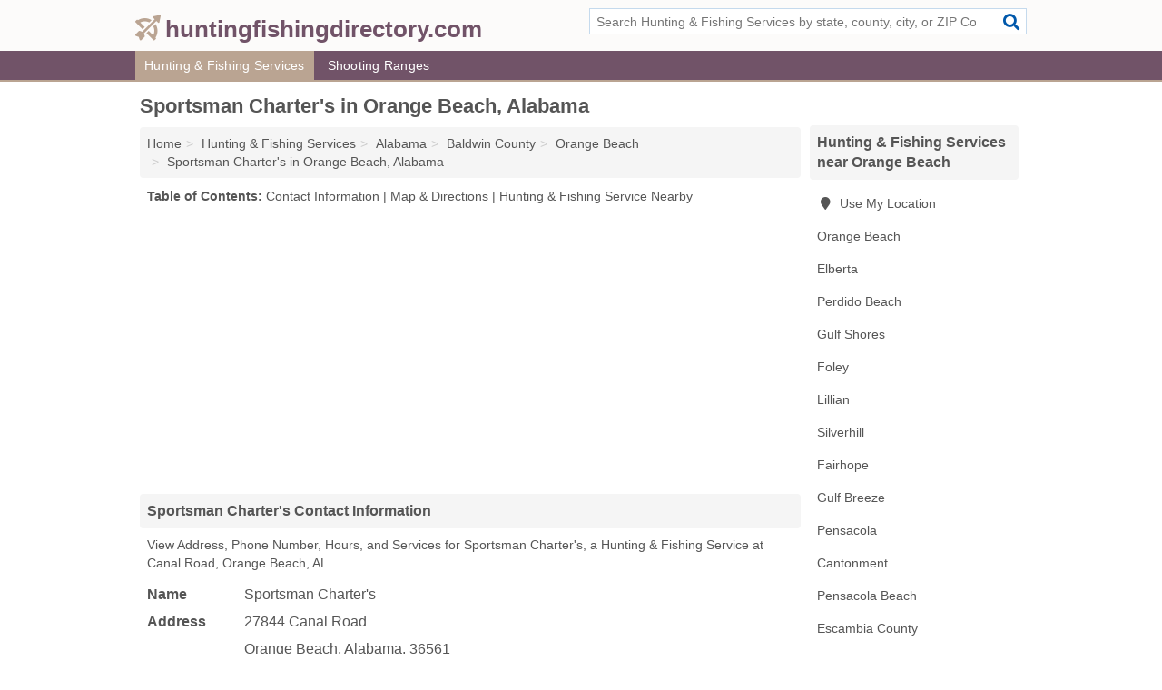

--- FILE ---
content_type: text/html; charset=utf-8
request_url: https://www.huntingfishingdirectory.com/sportsman-charters-in-orange-beach-al-36561-e24/
body_size: 4767
content:
<!DOCTYPE html>
<html lang="en">
  <head>
    <meta charset="utf-8">
    <meta http-equiv="Content-Type" content="text/html; charset=UTF-8">
    <meta name="viewport" content="width=device-width, initial-scale=1">
    <title>Sportsman Charter's (Hunting & Fishing Service in Orange Beach, AL Address, Phone, Hours, and Services)</title>
    <link rel="canonical" href="https://www.huntingfishingdirectory.com/sportsman-charters-in-orange-beach-al-36561-e24/">
    <meta property="og:type" content="website">
    <meta property="og:title" content="Sportsman Charter's (Hunting & Fishing Service in Orange Beach, AL Address, Phone, Hours, and Services)">
    <meta name="description" content="Looking for Sportsman Charter's in Orange Beach, Alabama? Find Address, Phone Number, Hours, and Services for the Orange Beach, AL Hunting & Fishing Service.">
    <meta property="og:description" content="Looking for Sportsman Charter's in Orange Beach, Alabama? Find Address, Phone Number, Hours, and Services for the Orange Beach, AL Hunting & Fishing Service.">
    <meta property="og:url" content="https://www.huntingfishingdirectory.com/sportsman-charters-in-orange-beach-al-36561-e24/">
    <link rel="preconnect" href="//pagead2.googlesyndication.com" crossorigin>
    <link rel="preconnect" href="//www.google-analytics.com" crossorigin>
    <link rel="preconnect" href="https://googleads.g.doubleclick.net" crossorigin>
    <meta name="robots" content="index,follow">
    <meta name="msvalidate.01" content="B56B00EF5C90137DC430BCD46060CC08">
    <link rel="stylesheet" href="/template/style.min.css?3dd7ea5ccd0ff25901e3051c4ce05a46287d8723">
<style>.fa-logo:before { content: "\f6b9"}</style>
    <script src="/template/ui.min?bc9dd65bfcc597ede4ef52a8d1a4807b08859dcd" defer></script>
    <!-- HTML5 shim and Respond.js for IE8 support of HTML5 elements and media queries -->
    <!--[if lt IE 9]>
      <script src="https://oss.maxcdn.com/html5shiv/3.7.3/html5shiv.min.js"></script>
      <script src="https://oss.maxcdn.com/respond/1.4.2/respond.min.js"></script>
    <![endif]-->
  </head>
  <body data-spy="scroll" data-target="#nav-scrollspy" data-offset="0" style="position:relative;" class="pt-listing">
<nav class="navbar navbar-fixed-top hide-on-scroll">
  <div class="container columns-2 sections-9">
    <div class="row">
      <div class="n-toggle collapsed weescreen" data-toggle="collapse" data-target="#navbar, #navbar-search" aria-expanded="false" aria-controls="navbar">
        <i class="fa fa-bars fa-2x"></i>
      </div>
            <div class="navbar-logo logo-text">
        <a href="/" title="huntingfishingdirectory.com"><i class="fa fa-logo fa-2x"></i><span>huntingfishingdirectory.com</span></a>
              <br class="sr-only">
      </div>
      <div class="col-sm-6 collapse n-search" id="navbar-search">
       <form action="/search/" method="get">
        <div class="input-container">
         <input name="q" placeholder="Search Hunting & Fishing Services by state, county, city, or ZIP Code" type="text">
         <button type="submit" class="fa fa-search"></button>
        </div>
       </form>
      </div>
    </div>
  </div>
  <div class="navbar-menu collapse navbar-collapse" id="navbar">
    <div class="container columns-2 sections-9">
      <div class="row">
               <ul class="nav navbar-nav">
          <li class="active"><a class="" href="/hunting-fishing/" title="Hunting & Fishing Services Near Me">Hunting & Fishing Services</a></li>
<li class=""><a class="" href="/shooting/" title="Shooting Ranges Near Me">Shooting Ranges</a></li>
        </ul>
             </div>
    </div>
  </div>
</nav>
<div class="container columns columns-2 sections-9">
  <div class="row">
    <div class="col-md-7">
      <h1>Sportsman Charter's in Orange Beach, Alabama</h1>
<ol class="box-breadcrumbs breadcrumb" itemscope itemtype="https://schema.org/BreadcrumbList">
<li><a href="/" title="huntingfishingdirectory.com">Home</a></li><li itemprop="itemListElement" itemscope itemtype="https://schema.org/ListItem"><a href="/hunting-fishing/" itemprop="item" title="Hunting & Fishing Services Near Me"><span itemprop="name">Hunting & Fishing Services</span></a><meta itemprop="position" content="1"/></li><li itemprop="itemListElement" itemscope itemtype="https://schema.org/ListItem"><a href="/hunting-fishing-in-alabama/" itemprop="item" title="Hunting & Fishing Services in Alabama"><span itemprop="name">Alabama</span></a><meta itemprop="position" content="2"/></li><li itemprop="itemListElement" itemscope itemtype="https://schema.org/ListItem"><a href="/hunting-fishing-in-baldwin-county-al/" itemprop="item" title="Hunting & Fishing Services in Baldwin County, AL"><span itemprop="name">Baldwin County</span></a><meta itemprop="position" content="3"/></li><li itemprop="itemListElement" itemscope itemtype="https://schema.org/ListItem"><a href="/hunting-fishing-in-orange-beach-al/" itemprop="item" title="Hunting & Fishing Services in Orange Beach, AL"><span itemprop="name">Orange Beach</span></a><meta itemprop="position" content="4"/></li><li itemprop="itemListElement" itemscope itemtype="https://schema.org/ListItem"><a href="/sportsman-charters-in-orange-beach-al-36561-e24/" itemprop="item" title="Sportsman Charter's in Orange Beach, Alabama"><span itemprop="name">Sportsman Charter's in Orange Beach, Alabama</span></a><meta itemprop="position" content="5"/></li>
</ol>              <p class="pad" id="toc">
    <strong class="title nobreaker">
      Table of Contents:
    </strong>
  <a href="#details" class="toc-item">Contact Information</a>
|  <a href="#geography" class="toc-item">Map & Directions</a>
|  <a href="#nearby" class="toc-item">Hunting & Fishing Service Nearby</a>
  </p>
      <div class="advert advert-display xs s m">
        <ins class="adsbygoogle" data-ad-client="ca-pub-1696457046113804" data-ad-slot="9868517550" data-ad-format="auto" data-full-width-responsive="true"></ins>
      </div>
      <h2 class="h2 list-group-heading">Sportsman Charter's Contact Information</h2>
<p class="pad">View Address, Phone Number, Hours, and Services for Sportsman Charter's, a Hunting & Fishing Service at Canal Road, Orange Beach, AL.</p>
      <script type="application/ld+json" id="listing">
{
  "@context": "https://schema.org",
  "@type": "LocalBusiness",
  "name": "Sportsman Charter's",
  "description": "Sportsman Charter's is a Hunting & Fishing Service at 27844 Canal Road in Orange Beach, Alabama.",
  "image": "https://www.huntingfishingdirectory.com/template/i/logo",
  "address": {
    "@type": "PostalAddress",
    "streetAddress": "27844 Canal Road",
    "addressLocality": "Orange Beach",
    "addressRegion": "AL",
    "postalCode": "36561",
    "addressCountry": "US"
  },
  "geo": {
    "@type": "GeoCoordinates",
    "latitude": 30.29381,
    "longitude": -87.58596  },
  "telephone": "+12519653474"
}
</script>

      
<dl class="dl-horizontal LocalBusiness"  data-type="Hunting & Fishing Service" data-id="5e863acb5b47586c3e89de24" data-lat="30.2938107" data-lng="-87.5859602" data-address-place-id="internal" data-geomode="address" id="details">
  <dt>Name</dt>
  <dd class="name">Sportsman Charter's</dd>
  <dt>Address</dt>
  <dd class="address">
    <span class="streetAddress">27844 Canal Road</span><br>
    <span class="addressLocality">Orange Beach</span>,
    <span class="addressRegion">Alabama</span>,
    <span class="postalCode">36561</span>
  </dd>
      <dt>Phone</dt>
    <dd class="telephone"><a href="tel:+1-251-965-3474">251-965-3474</a></dd>
          <dt>Hours</dt>
    <dd class="hours"><span>Sunday: 9:00 - 17:00; Monday: 9:00 - 17:00; Tuesday: 9:00 - 17:00; Wednesday: 9:00 - 17:00; Thursday: 9:00 - 17:00; Friday: 9:00 - 17:00; Saturday: 9:00 - 17:00</span></dd>
          <dt>Services</dt>
<dd><a href="/hunting-fishing-in-orange-beach-al/" title="Hunting & Fishing Services in Orange Beach, AL">Hunting & Fishing</a></dd>

    </dl>

<p><a href="#toc">&#8648; Table of Contents</a></p>      <h2 class="h2 list-group-heading" id="others">Other Hunting & Fishing Services at this Location</h2>
<ul class="bare">
 <li><a href="/gennie-lee-charters-in-orange-beach-al-36561-622/" title="Gennie Lee Charters in Orange Beach, Alabama" class="nlc">Gennie Lee Charters</a> <span class="littler">(Fishing)</span></li>
</ul>
<p><a href="#toc">&#8648; Table of Contents</a></p>            
      <div class="advert advert-display xs s m">
        <ins class="adsbygoogle" data-ad-client="ca-pub-1696457046113804" data-ad-slot="9868517550" data-ad-format="auto" data-full-width-responsive="true"></ins>
      </div>
      
                   <h2 class="h2 list-group-heading" id="geography">Map of Sportsman Charter's in Orange Beach, Alabama</h2>
<p class="pad">
  View map of Sportsman Charter's, and  <a class="nlc" href="https://www.google.com/maps/dir/?api=1&destination=27844+Canal+Road%2C+Orange+Beach%2C+Alabama%2C+36561" rel="noopener" target="_blank">get driving directions from your location</a>
  .</p>
<iframe id="map" class="single" data-src="https://www.google.com/maps/embed/v1/place?key=AIzaSyD-nDulb3AINicXq9Pv_vB936D5cVSfKFk&q=27844+Canal+Road%2C+Orange+Beach%2C+Alabama%2C+36561&zoom=16" frameborder="0" allowfullscreen></iframe>
<br class="sr-only">
<p><a href="#toc">&#8648; Table of Contents</a></p>            
            
      <div class="listings" id="nearby">
<h2 class="h2 list-group-heading">Hunting & Fishing Service Nearby</h2>

<p class="condensed-listing">
 <span class="title">
   <a href="/a-pair-a-dice-charters-in-orange-beach-al-36561-34d/" title="A Pair A Dice Charters in Orange Beach, Alabama" class="name">A Pair A Dice Charters</a>
  </span>
 <span class="subsidiary">
  <span class="city-state">
   4673 Wharf Parkways West  </span>
  <span class="zipcode">
    <span>Orange Beach</span>, 
    <span>AL</span>
  </span>
 </span>
 <span class="subsidiary servicelist">Boat Charters, Boat Tours, Fishing</span>
</p>

<p class="condensed-listing">
 <span class="title">
   <a href="/brown-david-capt-in-orange-beach-al-36561-dd1/" title="Brown David Capt in Orange Beach, Alabama" class="name">Brown David Capt</a>
  </span>
 <span class="subsidiary">
  <span class="city-state">
   4217 Antigua Court  </span>
  <span class="zipcode">
    <span>Orange Beach</span>, 
    <span>AL</span>
  </span>
 </span>
 <span class="subsidiary servicelist">Guided Fishing Trips & Angling Tuition</span>
</p>

<p class="condensed-listing">
 <span class="title">
   <a href="/class-act-in-orange-beach-al-36561-7bc/" title="Class Act in Orange Beach, Alabama" class="name">Class Act</a>
  </span>
 <span class="subsidiary">
  <span class="city-state">
   4733 Holder Road  </span>
  <span class="zipcode">
    <span>Orange Beach</span>, 
    <span>AL</span>
  </span>
 </span>
</p>

<p class="condensed-listing">
 <span class="title">
   <a href="/hey-boy-ii-charters-in-orange-beach-al-36561-a02/" title="Hey Boy II Charters in Orange Beach, Alabama" class="name">Hey Boy II Charters</a>
  </span>
 <span class="subsidiary">
  <span class="city-state">
   26619 Perdido Beach Boulevard  </span>
  <span class="zipcode">
    <span>Orange Beach</span>, 
    <span>AL</span>
  </span>
 </span>
 <span class="subsidiary servicelist">Guided Fishing Trips & Angling Tuition</span>
</p>

<p class="condensed-listing">
 <span class="title">
   <a href="/inshore-safaris-in-orange-beach-al-36561-94f/" title="Inshore Safaris in Orange Beach, Alabama" class="name">Inshore Safaris</a>
  </span>
 <span class="subsidiary">
  <span class="city-state">
   4119 Harbor Road  </span>
  <span class="zipcode">
    <span>Orange Beach</span>, 
    <span>AL</span>
  </span>
 </span>
 <span class="subsidiary servicelist">Fishing Charters, Hunting</span>
</p>

<p class="condensed-listing">
 <span class="title">
   <a href="/max-drag-charters-in-orange-beach-al-36561-b3f/" title="Max Drag Charters in Orange Beach, Alabama" class="name">Max Drag Charters</a>
  </span>
 <span class="subsidiary">
  <span class="city-state">
   27075 Marina Road  </span>
  <span class="zipcode">
    <span>Orange Beach</span>, 
    <span>AL</span>
  </span>
 </span>
</p>

<p class="condensed-listing">
 <span class="title">
   <a href="/mo-fishin-bait-n-tackle-in-orange-beach-al-36561-4a9/" title="Mo Fishin Bait N Tackle in Orange Beach, Alabama" class="name">Mo Fishin Bait N Tackle</a>
  </span>
 <span class="subsidiary">
  <span class="city-state">
   25637 Canal Road Suite F  </span>
  <span class="zipcode">
    <span>Orange Beach</span>, 
    <span>AL</span>
  </span>
 </span>
</p>

<p class="condensed-listing">
 <span class="title">
   <a href="/outcast-charter-docks-in-orange-beach-al-36561-4b5/" title="Outcast Charter Docks in Orange Beach, Alabama" class="name">Outcast Charter Docks</a>
  </span>
 <span class="subsidiary">
  <span class="city-state">
   PO Box 521  </span>
  <span class="zipcode">
    <span>Orange Beach</span>, 
    <span>AL</span>
  </span>
 </span>
 <span class="subsidiary servicelist">Boat & Yacht Rental, Charter Fishing, Fishing Supplies, Hunting & Tuition</span>
</p>

<p class="condensed-listing">
 <span class="title">
   <a href="/salty-dog-fishing-charters-in-orange-beach-al-36561-f39/" title="Salty Dog Fishing Charters in Orange Beach, Alabama" class="name">Salty Dog Fishing Charters</a>
  </span>
 <span class="subsidiary">
  <span class="city-state">
   3999 Bayou Road # East  </span>
  <span class="zipcode">
    <span>Orange Beach</span>, 
    <span>AL</span>
  </span>
 </span>
</p>

<p class="condensed-listing">
 <span class="title">
   <a href="/triple-trouble-fishing-charters-in-orange-beach-al-36561-bf0/" title="Triple Trouble Fishing Charters in Orange Beach, Alabama" class="name">Triple Trouble Fishing Charters</a>
  </span>
 <span class="subsidiary">
  <span class="city-state">
   27267 Perdio Beach  </span>
  <span class="zipcode">
    <span>Orange Beach</span>, 
    <span>AL</span>
  </span>
 </span>
</p>

<p class="condensed-listing">
 <span class="title">
   <a href="/wahoo-watersports-in-orange-beach-al-36561-900/" title="Wahoo Watersports in Orange Beach, Alabama" class="name">Wahoo Watersports</a>
  </span>
 <span class="subsidiary">
  <span class="city-state">
   4576 Walker Key  </span>
  <span class="zipcode">
    <span>Orange Beach</span>, 
    <span>AL</span>
  </span>
 </span>
 <span class="subsidiary servicelist">Charter Fishing, House & Pontoon Boat Rental</span>
</p>

<p class="condensed-listing">
 <span class="title">
   <a href="/yankee-star-charter-private-sails-in-orange-beach-al-36561-c97/" title="Yankee Star Charter - Private Sails in Orange Beach, Alabama" class="name">Yankee Star Charter - Private Sails</a>
  </span>
 <span class="subsidiary">
  <span class="city-state">
   27075 Marina Road  </span>
  <span class="zipcode">
    <span>Orange Beach</span>, 
    <span>AL</span>
  </span>
 </span>
 <span class="subsidiary servicelist">Boat Charters, Fishing Charters, Tours</span>
</p>

</div>
      
            
            
            <div class="advert advert-display s m">
        <ins class="adsbygoogle" data-ad-client="ca-pub-1696457046113804" data-ad-slot="9868517550" data-ad-format="auto" data-full-width-responsive="true"></ins>
      </div>
            
            
            
    </div>
    <div class="col-md-2">
            <div class="list-group geo-major temp-geo-condensed">
  <h2 class="h3 list-group-heading">
  Hunting & Fishing Services near Orange Beach  </h2>
  <ul class="list-group-items">
  
      <li><a href="#" title="Hunting & Fishing Services Near Me" class="list-group-item geo-local">
    <span class="fa fa-visible fa-map-marker"></span>
    Use My Location
    </a></li>
    
    <li><a href="/hunting-fishing-in-orange-beach-al/" title="Hunting & Fishing Services in Orange Beach, AL" class="list-group-item ">
     Orange Beach    </a></li>
    <li><a href="/southern-traditions-fishing-in-elberta-al-36530-096/" title="Southern Traditions Fishing in Elberta, Alabama" class="list-group-item ">
     Elberta    </a></li>
    <li><a href="/hunting-fishing-in-perdido-beach-al/" title="Hunting & Fishing Services in Perdido Beach, AL" class="list-group-item ">
     Perdido Beach    </a></li>
    <li><a href="/hunting-fishing-in-gulf-shores-al/" title="Hunting & Fishing Services in Gulf Shores, AL" class="list-group-item ">
     Gulf Shores    </a></li>
    <li><a href="/hunting-fishing-in-foley-al/" title="Hunting & Fishing Services in Foley, AL" class="list-group-item ">
     Foley    </a></li>
    <li><a href="/curtis-cassebaum-in-lillian-al-36549-b0b/" title="Curtis Cassebaum in Lillian, Alabama" class="list-group-item ">
     Lillian    </a></li>
    <li><a href="/bama-slam-inshore-adventures-in-silverhill-al-36576-b6c/" title="Bama Slam Inshore Adventures in Silverhill, Alabama" class="list-group-item ">
     Silverhill    </a></li>
    <li><a href="/hunting-fishing-in-fairhope-al/" title="Hunting & Fishing Services in Fairhope, AL" class="list-group-item ">
     Fairhope    </a></li>
    <li><a href="/hunting-fishing-in-gulf-breeze-fl/" title="Hunting & Fishing Services in Gulf Breeze, FL" class="list-group-item ">
     Gulf Breeze    </a></li>
    <li><a href="/hunting-fishing-in-pensacola-fl/" title="Hunting & Fishing Services in Pensacola, FL" class="list-group-item ">
     Pensacola    </a></li>
    <li><a href="/hunting-fishing-in-cantonment-fl/" title="Hunting & Fishing Services in Cantonment, FL" class="list-group-item ">
     Cantonment    </a></li>
    <li><a href="/hunting-fishing-in-pensacola-beach-fl/" title="Hunting & Fishing Services in Pensacola Beach, FL" class="list-group-item ">
     Pensacola Beach    </a></li>
   <li><a href="/hunting-fishing-in-escambia-county-fl/" title="Hunting & Fishing Services in Escambia County, FL" class="list-group-item ">
    Escambia County   </a></li>
   <li><a href="/hunting-fishing-in-baldwin-county-al/" title="Hunting & Fishing Services in Baldwin County, AL" class="list-group-item ">
    Baldwin County   </a></li>
   <li><a href="/hunting-fishing-in-santa-rosa-county-fl/" title="Hunting & Fishing Services in Santa Rosa County, FL" class="list-group-item ">
    Santa Rosa County   </a></li>
   <li><a href="/hunting-fishing-in-mobile-county-al/" title="Hunting & Fishing Services in Mobile County, AL" class="list-group-item ">
    Mobile County   </a></li>
   <li><a href="/hunting-fishing-in-escambia-county-al/" title="Hunting & Fishing Services in Escambia County, AL" class="list-group-item ">
    Escambia County   </a></li>
  
  </ul>
</div>
            <div class="advert advert-display xs s">
        <ins class="adsbygoogle" data-ad-client="ca-pub-1696457046113804" data-ad-slot="9868517550" data-ad-format="auto" data-full-width-responsive="true"></ins>
      </div>
      
    </div>
  </div>
</div>
<footer class="footer">
 <div class="container columns-2 sections-9">
  <div class="row">
   <div class="col-sm-8 copyright">
    <p>
          <a href="/about-us/">About Us</a><br class="sr-only">     <a href="/contact-us/">Contact Us</a><br class="sr-only">
          <a href="/privacy-policy/">Privacy Policy</a><br class="sr-only">
     <a href="/terms-and-conditions/">Terms and Conditions</a><br class="sr-only">
    </p>
    <p>
     Third party advertisements support hosting, listing verification, updates, and site maintenance. Information found on huntingfishingdirectory.com is strictly for informational purposes and does not construe advice or recommendation.     <br>&copy;&nbsp;2026 huntingfishingdirectory.com. All Rights Reserved.
    </p>
   </div>
   <div class="col-sm-4 logo">
          <a href="/" title="huntingfishingdirectory.com"><i class="fa fa-logo fa-2x"></i><span>huntingfishingdirectory.com</span></a>
       </div>
  </div>
 </div>
</footer>

<script>
if(ads = document.getElementsByClassName('adsbygoogle').length) {
  adsbygoogle = window.adsbygoogle || [];
  for(var i=0; i<ads; i++) adsbygoogle.push({});
}
</script>
<script data-ad-client="ca-pub-1696457046113804" async src="https://pagead2.googlesyndication.com/pagead/js/adsbygoogle.js"></script>
<script async src="https://www.googletagmanager.com/gtag/js?id=G-EJYDM9SNJR"></script>
<script>
  window.dataLayer = window.dataLayer || [];
  function gtag(){dataLayer.push(arguments);}
  gtag('js', new Date());
  gtag('config', 'UA-122024174-53', {"dimension1":"listing","dimension2":"Listings","dimension3":"Hunting & Fishing Service"});
  gtag('config', 'G-EJYDM9SNJR', {"dimension1":"listing","dimension2":"Listings","dimension3":"Hunting & Fishing Service"});
</script>

</body>
</html>

--- FILE ---
content_type: text/html; charset=utf-8
request_url: https://www.google.com/recaptcha/api2/aframe
body_size: 267
content:
<!DOCTYPE HTML><html><head><meta http-equiv="content-type" content="text/html; charset=UTF-8"></head><body><script nonce="8gg4BIEsh-wxwXkuEIPRbw">/** Anti-fraud and anti-abuse applications only. See google.com/recaptcha */ try{var clients={'sodar':'https://pagead2.googlesyndication.com/pagead/sodar?'};window.addEventListener("message",function(a){try{if(a.source===window.parent){var b=JSON.parse(a.data);var c=clients[b['id']];if(c){var d=document.createElement('img');d.src=c+b['params']+'&rc='+(localStorage.getItem("rc::a")?sessionStorage.getItem("rc::b"):"");window.document.body.appendChild(d);sessionStorage.setItem("rc::e",parseInt(sessionStorage.getItem("rc::e")||0)+1);localStorage.setItem("rc::h",'1769475101834');}}}catch(b){}});window.parent.postMessage("_grecaptcha_ready", "*");}catch(b){}</script></body></html>